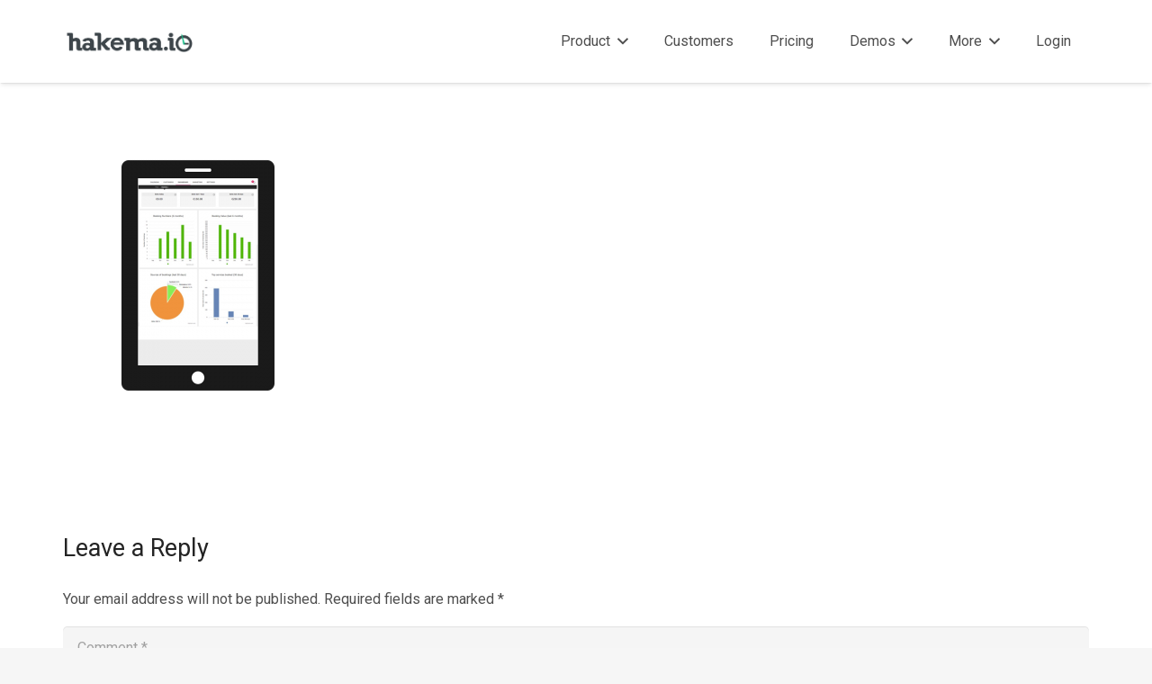

--- FILE ---
content_type: text/css
request_url: https://hakema.io/wp-content/plugins/hakema-review-slider/css/hakema-review.css?ver=002d5867a5681017f4ac0087c8a8ab8a
body_size: 753
content:
.widget .hkm-business .hkm-business-info a {
	font-size: 15px;
	line-height: 16px;
	font-weight: bold;
}
.widget .hkm-review {
    position: relative;
}
.widget .hkm-review .hkm-location {
	color: #999;
}
.hkm-clearfix {
    clear: both;
}
.hkm-clearfix:before, .clearfix:after {
    display: table;
    line-height: 0;
    content: "";
}
.hkm-clearfix:after {
    clear: both;
}
.hkm-review-hide {
    display: none;
}

.hkm-avatar{
    width: 180px;
    display: inline-block;
    vertical-align: middle;
}

.hkm-business-info{
    width: calc(100% - 180px);
    display: inline-block;
    vertical-align: middle;
    padding-left: 20px;
}

.hkm-review-content{
    margin-top: 30px;
}
.hkm-review{
    position: relative;
    font-size: 14px;
    color: #565656;
    line-height: 2em;
    padding: 15px;
    overflow: hidden;
    border: 1px solid #a1a1a1;
    background: #ffffff;
    text-align: center;
}
.hkm-description{
    min-height: 170px;
}
.hkm-service-name{
    font-weight: 700;
    font-size: 15px;
    line-height: 16px;
    color: #949494;
}
.hkm-date{
    font-size: 13px;
    color: #565656;
    font-style: italic;
    font-weight: 700;
}
.hkm-review-comment{
    font-size: 14px;
	line-height: 16px;
}
.hkm-rating,
.hkm-review-user {
    display: inline-block !important;
    vertical-align: middle;
}
.hkm-review-content .owl-pagination{
    text-align: center;
    margin-top: 15px;
}
.hkm-review-content .slick-dots{
    margin: 15px 0 0;
    text-align: center;
}
.hkm-review-content .slick-dots li button{
    display: none;
}
.hkm-review-content .slick-dots li{
    width: 14px;
    height: 14px;
    border:1px solid #a1a1a1;
    border-radius: 50%;
    display: inline-block;
    vertical-align: middle;
    margin:0 5px;
}
/*.hkm-review-content{*/
    /*margin-left: -10px;*/
    /*margin-right: -10px;*/
/*}*/
.slick-slide{
    padding:0 10px;
}
.hkm-review-content .slick-dots li.slick-active{
    background: #949494;
}
.hkm-0-stars,
.hkm-1-stars,
.hkm-2-stars,
.hkm-3-stars,
.hkm-4-stars,
.hkm-5-stars {
    width: 80px;
    height: 18px;
    margin-right: 10px;
}
.hkm-0-stars {
    background: url('../images/0.png') no-repeat;
}
.hkm-1-stars {
    background: url('../images/1.png') no-repeat;
}
.hkm-2-stars {
    background: url('../images/2.png') no-repeat;
}
.hkm-3-stars {
    background: url('../images/3.png') no-repeat;
}
.hkm-4-stars {
    background: url('../images/4.png') no-repeat;
}
.hkm-5-stars {
    background: url('../images/5.png') no-repeat;
}
